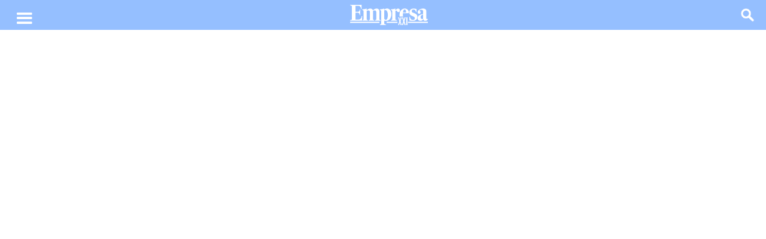

--- FILE ---
content_type: text/html
request_url: https://www.empresaxxi.com/tag/alimentacion
body_size: 4052
content:
<!DOCTYPE html><!-- Last Published: Mon Dec 01 2025 19:11:27 GMT+0000 (Coordinated Universal Time) --><html data-wf-domain="www.empresaxxi.com" data-wf-page="654a8ad840af36bc4f55b75b" data-wf-site="5e727cad93c3ad659adffb9e" data-wf-collection="654a8ad840af36bc4f55b854" data-wf-item-slug="alimentacion"><head><meta charset="utf-8"/><title>Alimentación</title><meta content="alimentacion" name="description"/><meta content="Alimentación" property="og:title"/><meta content="alimentacion" property="og:description"/><meta content="" property="og:image"/><meta content="Alimentación" property="twitter:title"/><meta content="alimentacion" property="twitter:description"/><meta content="" property="twitter:image"/><meta property="og:type" content="website"/><meta content="summary_large_image" name="twitter:card"/><meta content="width=device-width, initial-scale=1" name="viewport"/><meta content="eMxxLbDPV2m_ryY50ScvbPLCeuVlDol8qt5f9BZNNgY" name="google-site-verification"/><link href="https://cdn.prod.website-files.com/5e727cad93c3ad659adffb9e/css/empresaxxi1.webflow.shared.7232abe95.css" rel="stylesheet" type="text/css"/><link href="https://fonts.googleapis.com" rel="preconnect"/><link href="https://fonts.gstatic.com" rel="preconnect" crossorigin="anonymous"/><script src="https://ajax.googleapis.com/ajax/libs/webfont/1.6.26/webfont.js" type="text/javascript"></script><script type="text/javascript">WebFont.load({  google: {    families: ["Open Sans:300,300italic,400,400italic,600,600italic,700,700italic,800,800italic","Merriweather:300,300italic,400,400italic,700,700italic,900,900italic","Exo:100,100italic,200,200italic,300,300italic,400,400italic,500,500italic,600,600italic,700,700italic,800,800italic,900,900italic","Inconsolata:400,700","Montserrat:100,100italic,200,200italic,300,300italic,400,400italic,500,500italic,600,600italic,700,700italic,800,800italic,900,900italic","Lato:100,100italic,300,300italic,400,400italic,700,700italic,900,900italic","Great Vibes:400","Varela:400","Droid Sans:400,700","Droid Serif:400,400italic,700,700italic","Oswald:200,300,400,500,600,700","Arvo:regular,italic,700,700italic","Dosis:200,300,regular,500,600,700,800"]  }});</script><script type="text/javascript">!function(o,c){var n=c.documentElement,t=" w-mod-";n.className+=t+"js",("ontouchstart"in o||o.DocumentTouch&&c instanceof DocumentTouch)&&(n.className+=t+"touch")}(window,document);</script><link href="https://cdn.prod.website-files.com/5e727cad93c3ad659adffb9e/5e95930be0297e5b3a9cc94a_EXXI%20-%20Favicon.png" rel="shortcut icon" type="image/x-icon"/><link href="https://cdn.prod.website-files.com/5e727cad93c3ad659adffb9e/5e959359e204747d7fa0a6c1_EXXI%20-%20webclip.png" rel="apple-touch-icon"/><script async="" src="https://www.googletagmanager.com/gtag/js?id=G-G7DR0L9KN6"></script><script type="text/javascript">window.dataLayer = window.dataLayer || [];function gtag(){dataLayer.push(arguments);}gtag('js', new Date());gtag('set', 'developer_id.dZGVlNj', true);gtag('config', 'G-G7DR0L9KN6');</script><script src="https://apps.elfsight.com/p/platform.js" defer></script>
<div class="elfsight-app-84a7354c-d121-4376-a697-6434d16e5820"></div>
<!-- Google tag (gtag.js) -->
<script async src="https://www.googletagmanager.com/gtag/js?id=G-MQGJCFHFW3"></script>
<script>
  window.dataLayer = window.dataLayer || [];
  function gtag(){dataLayer.push(arguments);}
  gtag('js', new Date());

  gtag('config', 'G-MQGJCFHFW3');
</script>
<script type="text/javascript">window.__WEBFLOW_CURRENCY_SETTINGS = {"currencyCode":"EUR","symbol":"€","decimal":",","fractionDigits":2,"group":".","template":"{{wf {\"path\":\"symbol\",\"type\":\"PlainText\"} }} {{wf {\"path\":\"amount\",\"type\":\"CommercePrice\"} }} {{wf {\"path\":\"currencyCode\",\"type\":\"PlainText\"} }}","hideDecimalForWholeNumbers":false};</script></head><body data-ix="show-on-load" class="body"><div data-collapse="all" data-animation="default" data-duration="400" data-easing="ease" data-easing2="ease" role="banner" class="navbar-transparente w-nav"><div class="container-38 w-container"><div class="div-block-214"><div data-w-id="9a456c83-97f2-c668-bd59-72a8c50d54d3" class="menu-button-burger w-nav-button"><div class="icon-25 w-icon-nav-menu"></div></div><a href="/" class="brand-17 w-nav-brand"><img src="https://cdn.prod.website-files.com/5e727cad93c3ad659adffb9e/61e68cffd810efb47eb7fdf5_Empresa-XXI-500.png" loading="lazy" width="130" alt=""/></a><nav role="navigation" class="nav-menu-18 w-nav-menu"><div class="w-dyn-list"><div role="list" class="w-dyn-items"><div role="listitem" class="w-dyn-item"><div class="scroll-wrap"><a href="/categoria/actividad-empresarial" class="nav-link-7 w-nav-link">Actividad</a></div></div><div role="listitem" class="w-dyn-item"><div class="scroll-wrap"><a href="/categoria/tecnologia-vasca" class="nav-link-7 w-nav-link">Tecnología</a></div></div><div role="listitem" class="w-dyn-item"><div class="scroll-wrap"><a href="/categoria/logistica-vasca" class="nav-link-7 w-nav-link">Logística</a></div></div><div role="listitem" class="w-dyn-item"><div class="scroll-wrap"><a href="/categoria/finanzas" class="nav-link-7 w-nav-link">Finanzas</a></div></div><div role="listitem" class="w-dyn-item"><div class="scroll-wrap"><a href="/categoria/economia" class="nav-link-7 w-nav-link">Economía</a></div></div><div role="listitem" class="w-dyn-item"><div class="scroll-wrap"><a href="/categoria/mercados" class="nav-link-7 w-nav-link">Mercados</a></div></div><div role="listitem" class="w-dyn-item"><div class="scroll-wrap"><a href="/categoria/opinion" class="nav-link-7 w-nav-link">Opinión</a></div></div><div role="listitem" class="w-dyn-item"><div class="scroll-wrap"><a href="/categoria/empresarios" class="nav-link-7 w-nav-link">Empresarios</a></div></div><div role="listitem" class="w-dyn-item"><div class="scroll-wrap"><a href="/categoria/observatorios" class="nav-link-7 w-nav-link">Observatorios</a></div></div></div></div><a href="#" class="nav-link-8 w-nav-link">Portada</a><img src="https://cdn.prod.website-files.com/5e727cad93c3ad659adffb9e/614cbed276218e3178f53559_portada-exxi-2021-09-15.png" loading="lazy" width="156" alt="Portada Empresa XXi 15-9-2021" class="image-94"/></nav><div class="div-block-346"><a href="#" class="button-24 w-button">SUSCRIPCIÓN</a></div><a href="https://www.empresaxxi.com/search" class="link-block-65 w-inline-block"><img src="https://cdn.prod.website-files.com/5e727cad93c3ad659adffb9e/605f2d95db9ddcd7ed8d0df2_ktmN7fh-search-icon-white-one-clipart.png" loading="lazy" width="22" sizes="(max-width: 991px) 22px, (max-width: 1439px) 2vw, (max-width: 1919px) 22px, 1vw" alt="" srcset="https://cdn.prod.website-files.com/5e727cad93c3ad659adffb9e/605f2d95db9ddcd7ed8d0df2_ktmN7fh-search-icon-white-one-clipart-p-500.png 500w, https://cdn.prod.website-files.com/5e727cad93c3ad659adffb9e/605f2d95db9ddcd7ed8d0df2_ktmN7fh-search-icon-white-one-clipart-p-800.png 800w, https://cdn.prod.website-files.com/5e727cad93c3ad659adffb9e/605f2d95db9ddcd7ed8d0df2_ktmN7fh-search-icon-white-one-clipart-p-1080.png 1080w, https://cdn.prod.website-files.com/5e727cad93c3ad659adffb9e/605f2d95db9ddcd7ed8d0df2_ktmN7fh-search-icon-white-one-clipart.png 1600w" class="image-99"/></a><form action="/search" class="search-5 w-form"><label for="search-2" class="field-label-15">Search</label><input class="search-input-4 w-input" maxlength="256" name="query" placeholder="Search…" type="search" id="search" required=""/><input type="submit" class="search-button-5 w-button" value="Search"/></form></div><div class="div-block-214 submenu"><div class="collection-list-wrapper-16 w-dyn-list"><div role="list" class="collection-list-28 w-dyn-items"><div role="listitem" class="collection-item-33 w-dyn-item"><div class="div-block-321"><a href="/categoria/machine-tool" class="link-37">Machine tool</a></div></div><div role="listitem" class="collection-item-33 w-dyn-item"><div class="div-block-321"><a href="/categoria/protagonistas" class="link-37">Protagonistas</a></div></div><div role="listitem" class="collection-item-33 w-dyn-item"><div class="div-block-321"><a href="/categoria/observatorios" class="link-37">Observatorios</a></div></div><div role="listitem" class="collection-item-33 w-dyn-item"><div class="div-block-321"><a href="/categoria/empresarios" class="link-37">Empresarios</a></div></div><div role="listitem" class="collection-item-33 w-dyn-item"><div class="div-block-321"><a href="/categoria/opinion" class="link-37">Opinión</a></div></div><div role="listitem" class="collection-item-33 w-dyn-item"><div class="div-block-321"><a href="/categoria/mercados" class="link-37">Mercados</a></div></div><div role="listitem" class="collection-item-33 w-dyn-item"><div class="div-block-321"><a href="/categoria/economia" class="link-37">Economía</a></div></div><div role="listitem" class="collection-item-33 w-dyn-item"><div class="div-block-321"><a href="/categoria/finanzas" class="link-37">Finanzas</a></div></div><div role="listitem" class="collection-item-33 w-dyn-item"><div class="div-block-321"><a href="/categoria/logistica-vasca" class="link-37">Logística</a></div></div><div role="listitem" class="collection-item-33 w-dyn-item"><div class="div-block-321"><a href="/categoria/tecnologia-vasca" class="link-37">Tecnología</a></div></div><div role="listitem" class="collection-item-33 w-dyn-item"><div class="div-block-321"><a href="/categoria/actividad-empresarial" class="link-37">Actividad</a></div></div></div></div></div><div class="div-block-438"><div class="collection-list-wrapper-30 w-dyn-list"><div role="list" class="collection-list-47 w-dyn-items"><div role="listitem" class="collection-item-50 w-dyn-item"><a href="/categoria/actividad-empresarial" class="link-37 w-inline-block"><div class="text-block-146">Actividad</div></a></div><div role="listitem" class="collection-item-50 w-dyn-item"><a href="/categoria/tecnologia-vasca" class="link-37 w-inline-block"><div class="text-block-146">Tecnología</div></a></div><div role="listitem" class="collection-item-50 w-dyn-item"><a href="/categoria/logistica-vasca" class="link-37 w-inline-block"><div class="text-block-146">Logística</div></a></div><div role="listitem" class="collection-item-50 w-dyn-item"><a href="/categoria/finanzas" class="link-37 w-inline-block"><div class="text-block-146">Finanzas</div></a></div><div role="listitem" class="collection-item-50 w-dyn-item"><a href="/categoria/economia" class="link-37 w-inline-block"><div class="text-block-146">Economía</div></a></div><div role="listitem" class="collection-item-50 w-dyn-item"><a href="/categoria/mercados" class="link-37 w-inline-block"><div class="text-block-146">Mercados</div></a></div><div role="listitem" class="collection-item-50 w-dyn-item"><a href="/categoria/opinion" class="link-37 w-inline-block"><div class="text-block-146">Opinión</div></a></div><div role="listitem" class="collection-item-50 w-dyn-item"><a href="/categoria/empresarios" class="link-37 w-inline-block"><div class="text-block-146">Empresarios</div></a></div><div role="listitem" class="collection-item-50 w-dyn-item"><a href="/categoria/observatorios" class="link-37 w-inline-block"><div class="text-block-146">Observatorios</div></a></div><div role="listitem" class="collection-item-50 w-dyn-item"><a href="/categoria/protagonistas" class="link-37 w-inline-block"><div class="text-block-146">Protagonistas</div></a></div><div role="listitem" class="collection-item-50 w-dyn-item"><a href="/categoria/machine-tool" class="link-37 w-inline-block"><div class="text-block-146">Machine tool</div></a></div></div></div></div></div></div><div class="content-section-4"><div class="content-wrapper-3 w-container"><div class="flex-wrapper-31"><div data-w-id="2fd9494f-f0cf-a164-fa2f-16acf1ee746c" style="opacity:0" class="_70-percent-column"><div class="title-box-3 bottom-border"><div class="text-block-127">This is some text inside of a div block.</div></div><div class="w-dyn-list"><div role="list" class="w-dyn-items"><div role="listitem" class="w-dyn-item"><div class="flex-wrapper-tags"><div data-w-id="2fd9494f-f0cf-a164-fa2f-16acf1ee7473" class="post-preview-image-2 inner-page"><a href="#" data-ix="full-opacity-on-hover" class="post-image-link-2 w-inline-block"></a><a href="#" class="tag-5">Text Link</a></div><div class="_50-percent-column-2 left-padding"><a href="#" class="mini-title-link-3">Text Link</a><a href="#" class="heading-link-box-2 bottom-border w-inline-block"><h2 class="heading-hover-2">Heading</h2></a><p class="subtitle-3">Lorem ipsum dolor sit amet, consectetur adipiscing elit. Suspendisse varius enim in eros elementum tristique. Duis cursus, mi quis viverra ornare, eros dolor interdum nulla, ut commodo diam libero vitae erat. Aenean faucibus nibh et justo cursus id rutrum lorem imperdiet. Nunc ut sem vitae risus tristique posuere.</p><div><a href="#" class="details-text-link-4 less-right-border">Text Link</a></div></div></div></div><div role="listitem" class="w-dyn-item"><div class="flex-wrapper-tags"><div data-w-id="2fd9494f-f0cf-a164-fa2f-16acf1ee7473" class="post-preview-image-2 inner-page"><a href="#" data-ix="full-opacity-on-hover" class="post-image-link-2 w-inline-block"></a><a href="#" class="tag-5">Text Link</a></div><div class="_50-percent-column-2 left-padding"><a href="#" class="mini-title-link-3">Text Link</a><a href="#" class="heading-link-box-2 bottom-border w-inline-block"><h2 class="heading-hover-2">Heading</h2></a><p class="subtitle-3">Lorem ipsum dolor sit amet, consectetur adipiscing elit. Suspendisse varius enim in eros elementum tristique. Duis cursus, mi quis viverra ornare, eros dolor interdum nulla, ut commodo diam libero vitae erat. Aenean faucibus nibh et justo cursus id rutrum lorem imperdiet. Nunc ut sem vitae risus tristique posuere.</p><div><a href="#" class="details-text-link-4 less-right-border">Text Link</a></div></div></div></div><div role="listitem" class="w-dyn-item"><div class="flex-wrapper-tags"><div data-w-id="2fd9494f-f0cf-a164-fa2f-16acf1ee7473" class="post-preview-image-2 inner-page"><a href="#" data-ix="full-opacity-on-hover" class="post-image-link-2 w-inline-block"></a><a href="#" class="tag-5">Text Link</a></div><div class="_50-percent-column-2 left-padding"><a href="#" class="mini-title-link-3">Text Link</a><a href="#" class="heading-link-box-2 bottom-border w-inline-block"><h2 class="heading-hover-2">Heading</h2></a><p class="subtitle-3">Lorem ipsum dolor sit amet, consectetur adipiscing elit. Suspendisse varius enim in eros elementum tristique. Duis cursus, mi quis viverra ornare, eros dolor interdum nulla, ut commodo diam libero vitae erat. Aenean faucibus nibh et justo cursus id rutrum lorem imperdiet. Nunc ut sem vitae risus tristique posuere.</p><div><a href="#" class="details-text-link-4 less-right-border">Text Link</a></div></div></div></div><div role="listitem" class="w-dyn-item"><div class="flex-wrapper-tags"><div data-w-id="2fd9494f-f0cf-a164-fa2f-16acf1ee7473" class="post-preview-image-2 inner-page"><a href="#" data-ix="full-opacity-on-hover" class="post-image-link-2 w-inline-block"></a><a href="#" class="tag-5">Text Link</a></div><div class="_50-percent-column-2 left-padding"><a href="#" class="mini-title-link-3">Text Link</a><a href="#" class="heading-link-box-2 bottom-border w-inline-block"><h2 class="heading-hover-2">Heading</h2></a><p class="subtitle-3">Lorem ipsum dolor sit amet, consectetur adipiscing elit. Suspendisse varius enim in eros elementum tristique. Duis cursus, mi quis viverra ornare, eros dolor interdum nulla, ut commodo diam libero vitae erat. Aenean faucibus nibh et justo cursus id rutrum lorem imperdiet. Nunc ut sem vitae risus tristique posuere.</p><div><a href="#" class="details-text-link-4 less-right-border">Text Link</a></div></div></div></div></div></div></div></div></div></div><div class="section-64"><div class="w-container"><div class="div-block-349"><img src="https://cdn.prod.website-files.com/5e727cad93c3ad659adffb9e/624d5434b2ee8c3febd3ff9e_Empresa%20XXI.png" loading="lazy" width="210" alt="" class="logo-footer"/></div><div class="w-layout-grid grid-14"><a id="w-node-a3fa3e7e-ff7c-49d8-006f-13d64f57c8fc-4f57c8cc" href="/aviso-legal" class="footer-enlaces">Legal</a><a id="w-node-a3fa3e7e-ff7c-49d8-006f-13d64f57c8fe-4f57c8cc" href="/politica-de-cookies" class="footer-enlaces">Cookies</a><a id="w-node-a3fa3e7e-ff7c-49d8-006f-13d64f57c900-4f57c8cc" href="/condiciones-de-uso" class="footer-enlaces">Condiciones</a><a id="w-node-c13aee40-317c-f271-bf35-a54510d42e9d-4f57c8cc" href="/quienes-somos-2" class="footer-enlaces">Suscripciones</a><a id="w-node-a3fa3e7e-ff7c-49d8-006f-13d64f57c902-4f57c8cc" href="/contact-us" class="footer-enlaces">Contacto</a><a id="w-node-a3fa3e7e-ff7c-49d8-006f-13d64f57c904-4f57c8cc" href="/quienes-somos-2" class="footer-enlaces ultimo">Nosotros</a><p id="w-node-_26189930-2c61-3a94-dce9-ec3e19d23533-4f57c8cc" class="derechos-reservados">Todos los derechos reservados Industria y Comunicación S.A.</p></div></div></div><script src="https://d3e54v103j8qbb.cloudfront.net/js/jquery-3.5.1.min.dc5e7f18c8.js?site=5e727cad93c3ad659adffb9e" type="text/javascript" integrity="sha256-9/aliU8dGd2tb6OSsuzixeV4y/faTqgFtohetphbbj0=" crossorigin="anonymous"></script><script src="https://cdn.prod.website-files.com/5e727cad93c3ad659adffb9e/js/webflow.schunk.6ea92fe2a208e24a.js" type="text/javascript"></script><script src="https://cdn.prod.website-files.com/5e727cad93c3ad659adffb9e/js/webflow.schunk.db1a43783856bfec.js" type="text/javascript"></script><script src="https://cdn.prod.website-files.com/5e727cad93c3ad659adffb9e/js/webflow.a268c73d.185b13ec9815c162.js" type="text/javascript"></script></body></html>